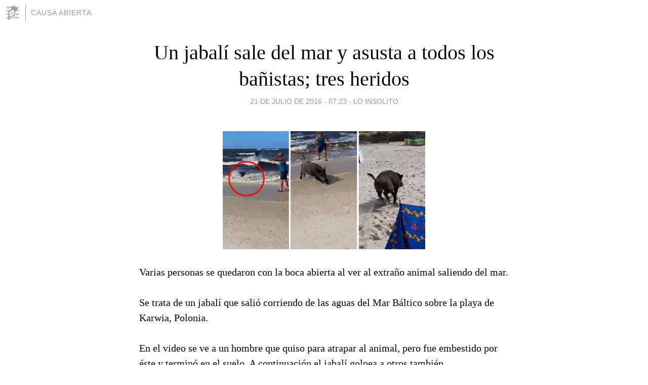

--- FILE ---
content_type: text/html; charset=utf-8
request_url: https://causaabierta.blogia.com/2016/072137-un-jabali-sale-del-mar-y-asusta-a-todos-los-banistas-tres-heridos.php
body_size: 4054
content:
<!DOCTYPE html>
<html lang="es">
<head>
	<meta charset="UTF-8">
	
	<title>Un jabalí sale del mar y asusta a todos los bañistas; tres heridos | CAUSA ABIERTA</title>

	<link rel="canonical" href="https://causaabierta.blogia.com/2016/072137-un-jabali-sale-del-mar-y-asusta-a-todos-los-banistas-tres-heridos.php" />
        

	<meta property="og:locale" content="es" />
	<meta property="og:site_name" content="causaabierta" />

	<meta property="og:type" content="article" />

	<meta property="og:type" content="article" />
	<meta property="og:title" content="Un jabal&iacute; sale del mar y asusta a todos los ba&ntilde;istas; tres heridos | CAUSA ABIERTA" />
	<meta name="description" property="og:description" content="Varias personas se quedaron con la boca abierta al ver al extra&ntilde;o animal saliendo del mar.Se trata de un jabal&iacute; que sali&oacute; corriendo de las aguas del Mar B&aacute;ltico sobre la playa de Karwia, Polonia. En el video se ve a un">

	<meta property="og:url" content="https://causaabierta.blogia.com/2016/072137-un-jabali-sale-del-mar-y-asusta-a-todos-los-banistas-tres-heridos.php" />

	<link rel="alternate" type="application/rss+xml" title="RSS 2.0" href="https://causaabierta.blogia.com/feed.xml" />

	<link rel="stylesheet" href="//cms.blogia.com/templates/template1/css/styles.css?v=1479210573">
	
	<link rel="shortcut icon" href="//cms.blogia.com/templates/template1/img/favicon.ico" />

	<meta name="viewport" content="width=device-width, initial-scale=1.0" />

	
	

<!-- Google tag (gtag.js) -->
<script async src="https://www.googletagmanager.com/gtag/js?id=G-QCKB0GVRJ4"></script>
<script>
  window.dataLayer = window.dataLayer || [];
  function gtag(){dataLayer.push(arguments);}
  gtag('js', new Date());

  gtag('config', 'G-QCKB0GVRJ4');
</script>

</head>










<body class="page--post">


		<header>



       <a href="https://www.blogia.com">
            <img src="[data-uri]" width="30" height="30" alt="Blogia" />
       </a>

		<div id="blog-title">
		<a href="https://causaabierta.blogia.com">CAUSA ABIERTA</a>
		</div>
		
	</header>






	
	<main style="max-width : 730px;">
	
	




		<article id="post">
			
			<h1><a href="https://causaabierta.blogia.com/2016/072137-un-jabali-sale-del-mar-y-asusta-a-todos-los-banistas-tres-heridos.php">Un jabalí sale del mar y asusta a todos los bañistas; tres heridos</a></h1>





			<div class="post__author-date">
				<time datetime="2016-07-21T11:23:00+00:00" pubdate data-updated="true">
				
					<a href="https://causaabierta.blogia.com/2016/072137-un-jabali-sale-del-mar-y-asusta-a-todos-los-banistas-tres-heridos.php">
						21 de julio de 2016 - 07:23					</a>
				</time>
									- <a href="/temas/lo-insolito/">LO INSOLITO</a>
							</div>

		


			
			
			<div class="post__content">
			
								<img class="right" src="https://causaabierta.blogia.com/upload/20160721152344-jabali-susto-playa-polonia-curioso.jpg" alt="Un jabal&iacute; sale del mar y asusta a todos los ba&ntilde;istas; tres heridos">
								

				
				<p>Varias personas se quedaron con la boca abierta al ver al extra&ntilde;o animal saliendo del mar.<br /><br />Se trata de un jabal&iacute; que sali&oacute; corriendo de las aguas del Mar B&aacute;ltico sobre la playa de Karwia, Polonia. <br /><br />En el video se ve a un hombre que quiso para atrapar al animal, pero fue embestido por &eacute;ste y termin&oacute; en el suelo. A continuaci&oacute;n el jabal&iacute; golpea a otros tambi&eacute;n.<br /><br />Finalmente el jabal&iacute; huy&oacute; al bosque.<br /><br />Tres personas resultaron con heridas leves.<br />Fuente: upi.com</p>			</div>


			
			<div class="post__share">
				<ul>
										<li class="share__facebook">
						<a href="https://www.facebook.com/sharer.php?u=https%3A%2F%2Fcausaabierta.blogia.com%2F2016%2F072137-un-jabali-sale-del-mar-y-asusta-a-todos-los-banistas-tres-heridos.php" 
							title="Compartir en Facebook"
							onClick="ga('send', 'event', 'compartir', 'facebook');">
								Facebook</a></li>
					<li class="share__twitter">
						<a href="https://twitter.com/share?url=https%3A%2F%2Fcausaabierta.blogia.com%2F2016%2F072137-un-jabali-sale-del-mar-y-asusta-a-todos-los-banistas-tres-heridos.php" 
							title="Compartir en Twitter"
							onClick="ga('send', 'event', 'compartir', 'twitter');">
								Twitter</a></li>
					<li class="share__whatsapp">
						<a href="whatsapp://send?text=https%3A%2F%2Fcausaabierta.blogia.com%2F2016%2F072137-un-jabali-sale-del-mar-y-asusta-a-todos-los-banistas-tres-heridos.php" 
							title="Compartir en WhatsApp"
							onClick="ga('send', 'event', 'compartir', 'whatsapp');">
								Whatsapp</a></li>
					<li class="share__email">
						<a href="mailto:?subject=Mira esto&body=Mira esto: https%3A%2F%2Fcausaabierta.blogia.com%2F2016%2F072137-un-jabali-sale-del-mar-y-asusta-a-todos-los-banistas-tres-heridos.php" 
							title="Compartir por email"
							onClick="ga('send', 'event', 'compartir', 'email');">
								Email</a></li>
									</ul>
			</div>

		
		</article>
		
		








		
		
		<section id="related" style="text-align:center;">
		
		
			<h2>Otros artículos en este blog:</h2>
			
			<ul>

				
				<li><a href="https://causaabierta.blogia.com/2009/081510-para-pagar-deudas-de-su-mansion-una-mujer-subasta-la-tumba-de-su-marido-ubicada-sobre-la-de-marilyn-monroe.php">Para pagar deudas de su mansión, una mujer subasta la tumba de su marido, ubicada sobre la de Marilyn Monroe</a></li>
				
				
				<li><a href="https://causaabierta.blogia.com/2009/052019-buenos-aires-cae-especialista-en-romper-huesos-para-cobrar-seguros.php">Buenos Aires: cae "especialista" en romper huesos para cobrar seguros</a></li>
				
				
				<li><a href="https://causaabierta.blogia.com/2010/062710-un-obrero-britanico-vive-sin-la-mitad-del-craneo-tras-caer-de-un-edificio-en-el-que-trabajaba.php">Un obrero británico vive sin la mitad del cráneo tras caer de un edificio en el que trabajaba</a></li>
				
				
			</ul>
			
			
		</section>







		<section id="comments">


			

			<h2>0 comentarios</h2>





			



			
			<form name="comments__form" action="https://causaabierta.blogia.com/index.php" method="post" accept-charset="ISO-8859-1">
				
				<label for="nombre">Nombre</label>
				<input size="30" id="nombre" name="nombre" value="" type="text" >

				<label for="email">E-mail <em>No será mostrado.</em></label>
				<input size="30" id="email" name="email" value="" type="text" >

				<label for="comentario">Comentario</label>
				<textarea cols="30" rows="5" id="comentario" name="comentario"></textarea>

				<input name="submit" value="Publicar" type="submit" > 

								<input name="datosarticulo" value="" type="hidden" >
				<input name="idarticulo" value="2016072137" type="hidden" />
				<input name="nomblog" value="causaabierta" type="hidden" >
				<input name="escomentario" value="true" type="hidden" >
				<input name="coddt" value="1392567238" type="hidden" >
			</form>
			
		</section>


		<nav>
			<ul>

								<li><a href="/2016/072138-epica-batalla-un-jaguar-el-felino-mas-grande-de-america-ataca-a-un-cocodrilo-y-se-lo-lleva.php">← Épica batalla: Un jaguar, el felino más grande de América, ataca a un cocodrilo y se lo lleva</a></li>
				
								<li><a href="/2016/072136-perro-murio-tras-salvar-a-sus-duenos-de-cuatro-cobras.php">Perro murió tras salvar a sus dueños de cuatro cobras →</a></li>
							

			</ul>
		</nav>






	</main>
	
	
















	<footer>
	
		<ul>
			<li><a href="/acercade/">Acerca de</a></li> 
			<li><a href="/archivos/">Archivos</a></li> 
			<li><a href="/admin.php">Administrar</a></li> 
		</ul>
			</footer>




<script>

  (function(i,s,o,g,r,a,m){i['GoogleAnalyticsObject']=r;i[r]=i[r]||function(){
  (i[r].q=i[r].q||[]).push(arguments)},i[r].l=1*new Date();a=s.createElement(o),
  m=s.getElementsByTagName(o)[0];a.async=1;a.src=g;m.parentNode.insertBefore(a,m)
  })(window,document,'script','//www.google-analytics.com/analytics.js','ga');


  ga('create', 'UA-80669-7', 'auto');
  ga('set', 'dimension1', '2014v1');
  ga('set', 'plantilla', '2014v1');
  ga('send', 'pageview');


</script>





</body>


</html>
